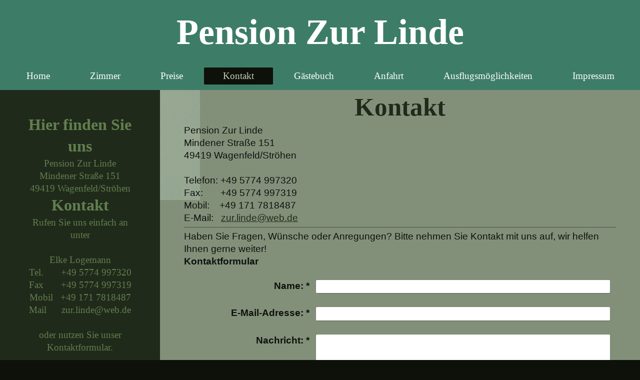

--- FILE ---
content_type: text/html; charset=UTF-8
request_url: https://www.pension-zurlinde.de/kontakt/
body_size: 4831
content:
<!DOCTYPE html>
<html lang="de"  ><head prefix="og: http://ogp.me/ns# fb: http://ogp.me/ns/fb# business: http://ogp.me/ns/business#">
    <meta http-equiv="Content-Type" content="text/html; charset=utf-8"/>
    <meta name="generator" content="IONOS MyWebsite"/>
        
    <link rel="dns-prefetch" href="//cdn.website-start.de/"/>
    <link rel="dns-prefetch" href="//120.mod.mywebsite-editor.com"/>
    <link rel="dns-prefetch" href="https://120.sb.mywebsite-editor.com/"/>
    <link rel="shortcut icon" href="//cdn.website-start.de/favicon.ico"/>
        <title>Zur-Linde-Pension - Kontakt</title>
    <style type="text/css">@media screen and (max-device-width: 1024px) {.diyw a.switchViewWeb {display: inline !important;}}</style>
    <style type="text/css">@media screen and (min-device-width: 1024px) {
            .mediumScreenDisabled { display:block }
            .smallScreenDisabled { display:block }
        }
        @media screen and (max-device-width: 1024px) { .mediumScreenDisabled { display:none } }
        @media screen and (max-device-width: 568px) { .smallScreenDisabled { display:none } }
                @media screen and (min-width: 1024px) {
            .mobilepreview .mediumScreenDisabled { display:block }
            .mobilepreview .smallScreenDisabled { display:block }
        }
        @media screen and (max-width: 1024px) { .mobilepreview .mediumScreenDisabled { display:none } }
        @media screen and (max-width: 568px) { .mobilepreview .smallScreenDisabled { display:none } }</style>
    <meta name="viewport" content="width=device-width, initial-scale=1, maximum-scale=1, minimal-ui"/>

<meta name="format-detection" content="telephone=no"/>
        <meta name="keywords" content="Kontakt"/>
            <meta name="description" content="Zur-Linde-Pension, Wagenfeld"/>
            <meta name="robots" content="index,follow"/>
        <link href="//cdn.website-start.de/templates/2134/style.css?1763478093678" rel="stylesheet" type="text/css"/>
    <link href="https://www.pension-zurlinde.de/s/style/theming.css?1719609200" rel="stylesheet" type="text/css"/>
    <link href="//cdn.website-start.de/app/cdn/min/group/web.css?1763478093678" rel="stylesheet" type="text/css"/>
<link href="//cdn.website-start.de/app/cdn/min/moduleserver/css/de_DE/common,form,shoppingbasket?1763478093678" rel="stylesheet" type="text/css"/>
    <link href="//cdn.website-start.de/app/cdn/min/group/mobilenavigation.css?1763478093678" rel="stylesheet" type="text/css"/>
    <link href="https://120.sb.mywebsite-editor.com/app/logstate2-css.php?site=39755068&amp;t=1769103294" rel="stylesheet" type="text/css"/>

<script type="text/javascript">
    /* <![CDATA[ */
var stagingMode = '';
    /* ]]> */
</script>
<script src="https://120.sb.mywebsite-editor.com/app/logstate-js.php?site=39755068&amp;t=1769103294"></script>

    <link href="//cdn.website-start.de/templates/2134/print.css?1763478093678" rel="stylesheet" media="print" type="text/css"/>
    <script type="text/javascript">
    /* <![CDATA[ */
    var systemurl = 'https://120.sb.mywebsite-editor.com/';
    var webPath = '/';
    var proxyName = '';
    var webServerName = 'www.pension-zurlinde.de';
    var sslServerUrl = 'https://www.pension-zurlinde.de';
    var nonSslServerUrl = 'http://www.pension-zurlinde.de';
    var webserverProtocol = 'http://';
    var nghScriptsUrlPrefix = '//120.mod.mywebsite-editor.com';
    var sessionNamespace = 'DIY_SB';
    var jimdoData = {
        cdnUrl:  '//cdn.website-start.de/',
        messages: {
            lightBox: {
    image : 'Bild',
    of: 'von'
}

        },
        isTrial: 0,
        pageId: 96214    };
    var script_basisID = "39755068";

    diy = window.diy || {};
    diy.web = diy.web || {};

        diy.web.jsBaseUrl = "//cdn.website-start.de/s/build/";

    diy.context = diy.context || {};
    diy.context.type = diy.context.type || 'web';
    /* ]]> */
</script>

<script type="text/javascript" src="//cdn.website-start.de/app/cdn/min/group/web.js?1763478093678" crossorigin="anonymous"></script><script type="text/javascript" src="//cdn.website-start.de/s/build/web.bundle.js?1763478093678" crossorigin="anonymous"></script><script type="text/javascript" src="//cdn.website-start.de/app/cdn/min/group/mobilenavigation.js?1763478093678" crossorigin="anonymous"></script><script src="//cdn.website-start.de/app/cdn/min/moduleserver/js/de_DE/common,form,shoppingbasket?1763478093678"></script>
<script type="text/javascript" src="https://cdn.website-start.de/proxy/apps/z4fpz3/resource/dependencies/"></script><script type="text/javascript">
                    if (typeof require !== 'undefined') {
                        require.config({
                            waitSeconds : 10,
                            baseUrl : 'https://cdn.website-start.de/proxy/apps/z4fpz3/js/'
                        });
                    }
                </script><script type="text/javascript" src="//cdn.website-start.de/app/cdn/min/group/pfcsupport.js?1763478093678" crossorigin="anonymous"></script>    <meta property="og:type" content="business.business"/>
    <meta property="og:url" content="https://www.pension-zurlinde.de/kontakt/"/>
    <meta property="og:title" content="Zur-Linde-Pension - Kontakt"/>
            <meta property="og:description" content="Zur-Linde-Pension, Wagenfeld"/>
                <meta property="og:image" content="https://www.pension-zurlinde.de/s/img/emotionheader.gif"/>
        <meta property="business:contact_data:country_name" content="Deutschland"/>
    <meta property="business:contact_data:street_address" content="Mindener Straße 151"/>
    <meta property="business:contact_data:locality" content="Wagenfeld/Ströhen"/>
    
    <meta property="business:contact_data:email" content="zur.linde@web.de"/>
    <meta property="business:contact_data:postal_code" content="49419"/>
    <meta property="business:contact_data:phone_number" content="+49 5774 997320"/>
    <meta property="business:contact_data:fax_number" content="+49 5774 997319"/>
    
</head>


<body class="body diyBgActive  cc-pagemode-default diyfeSidebarLeft diy-layout-fullWidth diy-market-de_DE" data-pageid="96214" id="page-96214">
    
    <div class="diyw">
        <div class="diyweb">
<div class="diywebGutter">
<div class="diywebHeader diyfeCA diyfeCA2">

<div class="diywebHeader-item diywebMobileNavigation">

<nav id="diyfeMobileNav" class="diyfeCA diyfeCA2" role="navigation">
    <a title="Navigation aufklappen/zuklappen">Navigation aufklappen/zuklappen</a>
    <ul class="mainNav1"><li class=" hasSubNavigation"><a data-page-id="96213" href="https://www.pension-zurlinde.de/" class=" level_1"><span>Home</span></a></li><li class=" hasSubNavigation"><a data-page-id="96461" href="https://www.pension-zurlinde.de/zimmer/" class=" level_1"><span>Zimmer</span></a></li><li class=" hasSubNavigation"><a data-page-id="96460" href="https://www.pension-zurlinde.de/preise/" class=" level_1"><span>Preise</span></a></li><li class="current hasSubNavigation"><a data-page-id="96214" href="https://www.pension-zurlinde.de/kontakt/" class="current level_1"><span>Kontakt</span></a></li><li class=" hasSubNavigation"><a data-page-id="96466" href="https://www.pension-zurlinde.de/gästebuch/" class=" level_1"><span>Gästebuch</span></a></li><li class=" hasSubNavigation"><a data-page-id="96215" href="https://www.pension-zurlinde.de/anfahrt/" class=" level_1"><span>Anfahrt</span></a></li><li class=" hasSubNavigation"><a data-page-id="102752" href="https://www.pension-zurlinde.de/ausflugsmöglichkeiten/" class=" level_1"><span>Ausflugsmöglichkeiten</span></a></li><li class=" hasSubNavigation"><a data-page-id="96216" href="https://www.pension-zurlinde.de/impressum/" class=" level_1"><span>Impressum</span></a></li></ul></nav>
</div>
<div class="diywebHeader-item diywebLogoArea">

    <style type="text/css" media="all">
        /* <![CDATA[ */
                .diyw #website-logo {
            text-align: center !important;
                        padding: 23px 0;
                    }
        
        
        .diyw #website-logo p.website-logo-text,
        .diyw #website-logo p.website-logo-text a.website-logo-text {
            text-align: center !important;
            font-family: 'Palatino Linotype', Palatino, 'Book Antiqua', serif !important;
            font-size: 72px !important;
            font-style: normal !important;
            font-weight: bold !important;
        }
        
                /* ]]> */
    </style>

    <div id="website-logo">
    
                    <p class="website-logo-text "><a href="https://www.pension-zurlinde.de/" class="website-logo-text">Pension Zur Linde</a>
            </p>
            </div>


</div>

<div class="diywebHeader-item diywebDesktopNavigation">
<div class="diywebMainNavigation">
<div class="webnavigation"><ul id="mainNav1" class="mainNav1"><li class="navTopItemGroup_1"><a data-page-id="96213" href="https://www.pension-zurlinde.de/" class="level_1"><span>Home</span></a></li><li class="navTopItemGroup_2"><a data-page-id="96461" href="https://www.pension-zurlinde.de/zimmer/" class="level_1"><span>Zimmer</span></a></li><li class="navTopItemGroup_3"><a data-page-id="96460" href="https://www.pension-zurlinde.de/preise/" class="level_1"><span>Preise</span></a></li><li class="navTopItemGroup_4"><a data-page-id="96214" href="https://www.pension-zurlinde.de/kontakt/" class="current level_1"><span>Kontakt</span></a></li><li class="navTopItemGroup_5"><a data-page-id="96466" href="https://www.pension-zurlinde.de/gästebuch/" class="level_1"><span>Gästebuch</span></a></li><li class="navTopItemGroup_6"><a data-page-id="96215" href="https://www.pension-zurlinde.de/anfahrt/" class="level_1"><span>Anfahrt</span></a></li><li class="navTopItemGroup_7"><a data-page-id="102752" href="https://www.pension-zurlinde.de/ausflugsmöglichkeiten/" class="level_1"><span>Ausflugsmöglichkeiten</span></a></li><li class="navTopItemGroup_8"><a data-page-id="96216" href="https://www.pension-zurlinde.de/impressum/" class="level_1"><span>Impressum</span></a></li></ul></div>
<div class="webnavigation"></div>
<div class="webnavigation"></div>
</div>
</div>
</div>
</div>

<div class="diywebContent">
<div class="diywebGutter">
<div class="diywebMain">
<div class="diyfeCA diyfeCA1">

        <div id="content_area">
        	<div id="content_start"></div>
        	
        
        <div id="matrix_246368" class="sortable-matrix" data-matrixId="246368"><div class="n module-type-header diyfeLiveArea "> <h1><span class="diyfeDecoration">Kontakt</span></h1> </div><div class="n module-type-text diyfeLiveArea "> <p>Pension Zur Linde<br/>
Mindener Straße 151</p>
<p><span itemscope="" itemtype="http://schema.org/Organization"><span itemprop="address" itemscope="" itemtype="http://schema.org/PostalAddress"><span itemprop="postalCode">49419</span></span></span> <span itemscope="" itemtype="http://schema.org/Organization"><span itemprop="address" itemscope="" itemtype="http://schema.org/PostalAddress"><span itemprop="addressLocality">Wagenfeld/Ströhen</span></span></span><br/>
<br/>
Telefon: +49 5774 997320</p>
<p>Fax:       +49 5774 997319</p>
<p>Mobil:    +49 171 7818487<br/>
E-Mail:   <a href="mailto:zur.linde@web.de">zur.linde@web.de</a></p> </div><div class="n module-type-hr diyfeLiveArea "> <div style="padding: 0px 0px">
    <div class="hr"></div>
</div>
 </div><div class="n module-type-text diyfeLiveArea "> <p>Haben Sie Fragen, Wünsche oder Anregungen? Bitte nehmen Sie Kontakt mit uns auf, wir helfen Ihnen gerne weiter!</p> </div><div class="n module-type-remoteModule-form diyfeLiveArea ">             <div id="modul_1888689_content"><div id="NGH1888689__main">
<div class="form-success">
    <div class="h1">
        Ihre Formularnachricht wurde erfolgreich versendet.    </div>
    <div class="form-success-text">
        Sie haben folgende Daten eingegeben:    </div>
    <br/>
    <div class="form-success-content">

    </div>
</div>

<div class="form-headline">
    <strong>Kontaktformular</strong>
    <br/><br/>
</div>

<div class="form-errors">
    <div class="form-errors-title">
        Bitte korrigieren Sie Ihre Eingaben in den folgenden Feldern:    </div>
    <ul> </ul>
</div>

<div class="form-error-send error">
    <div class="form-errors-title">
        Beim Versenden des Formulars ist ein Fehler aufgetreten. Bitte versuchen Sie es später noch einmal.    </div>
</div>

<form class="nform" data-form-id="1888689">

    <div class="form-item-zone form-item-zone-text">

        <div class="form-item form-item-first form-item-text ">
            <label for="mod-form-1888689-text-433210">
                <span>Name:</span> *            </label>
            <input class="single" data-field-required="true" data-field-id="433210" type="text" id="mod-form-1888689-text-433210" name="mod-form-1888689-text-433210"/>
        </div>
    
        <div class="form-item form-item-text ">
            <label for="mod-form-1888689-text-433213">
                <span>E-Mail-Adresse:</span> *            </label>
            <input class="single" data-field-email="true" data-field-required="true" data-field-id="433213" type="text" id="mod-form-1888689-text-433213" name="mod-form-1888689-text-433213"/>
        </div>
    </div><div class="form-item-zone form-item-zone-checkbox">
</div><div class="form-item-zone form-item-zone-textarea">

        <div class="form-item form-item-first form-item-textarea ">
            <label for="mod-form-1888689-textarea-433218">
                <span>Nachricht:</span> *            </label>
            <textarea data-field-required="true" data-field-id="433218" id="mod-form-1888689-textarea-433218" name="mod-form-1888689-textarea-433218"></textarea>
        </div>
    </div>
                        <label><strong>Captcha (Spam-Schutz-Code):  *</strong></label>
            <div id="cap-container-4d3f3f2d52f6d7a21b1834f1603c099e">
            </div>

            <script>
                jQuery(function() {
                    window.diy.ux.Cap2.create(jQuery('#cap-container-4d3f3f2d52f6d7a21b1834f1603c099e'), '4d3f3f2d52f6d7a21b1834f1603c099e');
                });
            </script>
                <br/>

    
                <div id="legal-container" class="form-item-zone form-item-zone-checkbox" style="display: flex; flex-direction: row; padding-bottom: 30px;">
                <label style="display: inline-block; text-align: right; width: 29%; padding-right: 2%;">
                </label>
                <div style="display: table; width: 68%;">
                    <input type="checkbox" name="legal" style="display: table-cell"/>
                    <b style="display: table-cell; padding: 0 8px 0 4px;">*</b>                    <div style="display: table-cell">
                        Hiermit erkläre ich mich einverstanden, dass meine in das Kontaktformular eingegebenen Daten elektronisch gespeichert und zum Zweck der Kontaktaufnahme verarbeitet und genutzt werden. Mir ist bekannt, dass ich meine Einwilligung jederzeit widerrufen kann.                    </div>
                </div>
            </div>
    
    
        
        <p class="note">
        <strong class="alert">Hinweis</strong>:
        Felder, die mit <em>*</em> bezeichnet sind, sind Pflichtfelder.</p>
        
    
    <input type="submit" name="mod-form-submit" value="Formular senden"/>
    </form>
</div>
</div><script>/* <![CDATA[ */var __NGHModuleInstanceData1888689 = __NGHModuleInstanceData1888689 || {};__NGHModuleInstanceData1888689.server = 'http://120.mod.mywebsite-editor.com';__NGHModuleInstanceData1888689.data_web = {};var m = mm[1888689] = new Form(1888689,25456,'form');if (m.initView_main != null) m.initView_main();/* ]]> */</script>
         </div></div>
        
        
        </div>
</div>
</div>
<div class="diywebSecondary diyfeCA diyfeCA3">
<div class="diywebGutter">
<div id="matrix_246364" class="sortable-matrix" data-matrixId="246364"><div class="n module-type-header diyfeLiveArea "> <h2><span class="diyfeDecoration">Hier finden Sie uns</span></h2> </div><div class="n module-type-text diyfeLiveArea "> <p style="text-align: center;">Pension Zur Linde<br/>
Mindener Straße 151</p>
<p style="text-align: center;">49419 Wagenfeld/Ströhen</p> </div><div class="n module-type-header diyfeLiveArea "> <h2><span class="diyfeDecoration">Kontakt</span></h2> </div><div class="n module-type-text diyfeLiveArea "> <p style="text-align: center;">Rufen Sie uns einfach an unter</p>
<p style="text-align: center;"> </p>
<p style="text-align: center;">Elke Logemann</p>
<p style="text-align: center;">Tel.       +49 5774 997320</p>
<p style="text-align: center;">Fax       +49 5774 997319</p>
<p style="text-align: center;">Mobil   +49 171 7818487</p>
<p style="text-align: center;">Mail      zur.linde@web.de</p>
<p style="text-align: center;"> </p>
<p style="text-align: center;">oder nutzen Sie unser Kontaktformular.</p> </div><div class="n module-type-button diyfeLiveArea "> <div class="module-button-container" style="text-align:center;width:100%">
    <a href="https://www.pension-zurlinde.de/kontakt/" class="diyfeLinkAsButton">Kontakt</a></div>
 </div><div class="n module-type-hr diyfeLiveArea "> <div style="padding: 0px 0px">
    <div class="hr"></div>
</div>
 </div><div class="n module-type-hr diyfeLiveArea "> <div style="padding: 0px 0px">
    <div class="hr"></div>
</div>
 </div></div>
</div>

</div>
</div>
</div>


<div class="diywebGutter">
<div class="diywebFooter diyfeCA diyfeCA4">
<div class="diywebGutter">
<div id="contentfooter">
    <div class="leftrow">
                        <a rel="nofollow" href="javascript:window.print();">
                    <img class="inline" height="14" width="18" src="//cdn.website-start.de/s/img/cc/printer.gif" alt=""/>
                    Druckversion                </a> <span class="footer-separator">|</span>
                <a href="https://www.pension-zurlinde.de/sitemap/">Sitemap</a>
                        <br/> © Zur-Linde-Pension
            </div>
    <script type="text/javascript">
        window.diy.ux.Captcha.locales = {
            generateNewCode: 'Neuen Code generieren',
            enterCode: 'Bitte geben Sie den Code ein'
        };
        window.diy.ux.Cap2.locales = {
            generateNewCode: 'Neuen Code generieren',
            enterCode: 'Bitte geben Sie den Code ein'
        };
    </script>
    <div class="rightrow">
                    <span class="loggedout">
                <a rel="nofollow" id="login" href="https://login.1and1-editor.com/39755068/www.pension-zurlinde.de/de?pageId=96214">
                    Login                </a>
            </span>
                <p><a class="diyw switchViewWeb" href="javascript:switchView('desktop');">Webansicht</a><a class="diyw switchViewMobile" href="javascript:switchView('mobile');">Mobile-Ansicht</a></p>
                <span class="loggedin">
            <a rel="nofollow" id="logout" href="https://120.sb.mywebsite-editor.com/app/cms/logout.php">Logout</a> <span class="footer-separator">|</span>
            <a rel="nofollow" id="edit" href="https://120.sb.mywebsite-editor.com/app/39755068/96214/">Seite bearbeiten</a>
        </span>
    </div>
</div>
            <div id="loginbox" class="hidden">
                <script type="text/javascript">
                    /* <![CDATA[ */
                    function forgotpw_popup() {
                        var url = 'https://passwort.1und1.de/xml/request/RequestStart';
                        fenster = window.open(url, "fenster1", "width=600,height=400,status=yes,scrollbars=yes,resizable=yes");
                        // IE8 doesn't return the window reference instantly or at all.
                        // It may appear the call failed and fenster is null
                        if (fenster && fenster.focus) {
                            fenster.focus();
                        }
                    }
                    /* ]]> */
                </script>
                                <img class="logo" src="//cdn.website-start.de/s/img/logo.gif" alt="IONOS" title="IONOS"/>

                <div id="loginboxOuter"></div>
            </div>
        

</div>
</div>
</div>
</div>
    </div>

    
    </body>


<!-- rendered at Fri, 02 Jan 2026 09:49:27 +0100 -->
</html>
